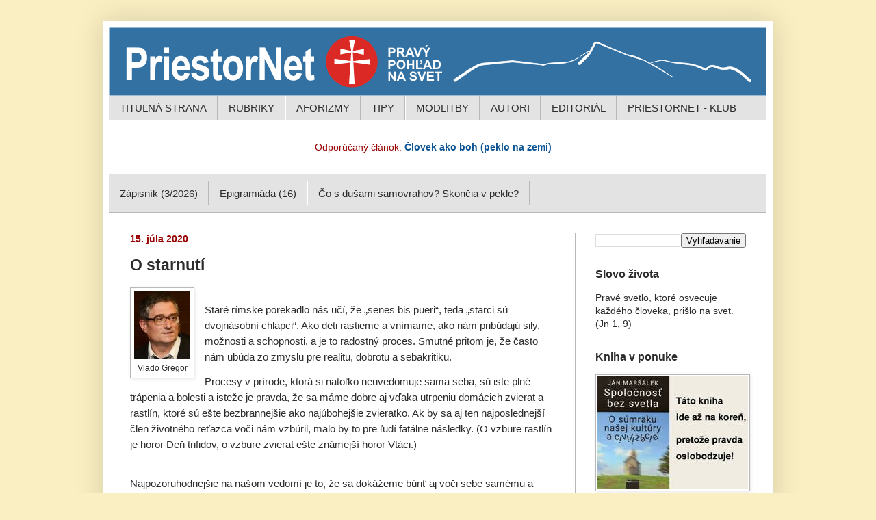

--- FILE ---
content_type: text/html; charset=UTF-8
request_url: http://www.priestornet.com/2020/07/o-starnuti.html
body_size: 19908
content:
<!DOCTYPE html>
<html class='v2' dir='ltr' lang='sk'>
<head>
<link href='https://www.blogger.com/static/v1/widgets/335934321-css_bundle_v2.css' rel='stylesheet' type='text/css'/>
<meta content='width=1100' name='viewport'/>
<meta content='text/html; charset=UTF-8' http-equiv='Content-Type'/>
<meta content='blogger' name='generator'/>
<link href='http://www.priestornet.com/favicon.ico' rel='icon' type='image/x-icon'/>
<link href='http://www.priestornet.com/2020/07/o-starnuti.html' rel='canonical'/>
<link rel="alternate" type="application/atom+xml" title="PriestorNet - Atom" href="http://www.priestornet.com/feeds/posts/default" />
<link rel="alternate" type="application/rss+xml" title="PriestorNet - RSS" href="http://www.priestornet.com/feeds/posts/default?alt=rss" />
<link rel="service.post" type="application/atom+xml" title="PriestorNet - Atom" href="https://www.blogger.com/feeds/2838719740178697615/posts/default" />

<link rel="alternate" type="application/atom+xml" title="PriestorNet - Atom" href="http://www.priestornet.com/feeds/1989100689216834701/comments/default" />
<!--Can't find substitution for tag [blog.ieCssRetrofitLinks]-->
<link href='https://blogger.googleusercontent.com/img/b/R29vZ2xl/AVvXsEiZII8_gIFQwh3jzoxIBjRAdJv5Zfyupc3XE9Lru4T2WIr3eVFSeNcJJzN6GIbwZPsR5_CE2SBgFufcx75F1CsiWP5Vhq7vsgB5cBciKV-uPl4f4NIY5wjvgAXLq7O0uHmr8POCc2KAPm4q/s1600/Vlado+Gregor+99.jpg' rel='image_src'/>
<meta content='http://www.priestornet.com/2020/07/o-starnuti.html' property='og:url'/>
<meta content='O starnutí' property='og:title'/>
<meta content='PriestorNet :: internetový občasník závislý od etiky' property='og:description'/>
<meta content='https://blogger.googleusercontent.com/img/b/R29vZ2xl/AVvXsEiZII8_gIFQwh3jzoxIBjRAdJv5Zfyupc3XE9Lru4T2WIr3eVFSeNcJJzN6GIbwZPsR5_CE2SBgFufcx75F1CsiWP5Vhq7vsgB5cBciKV-uPl4f4NIY5wjvgAXLq7O0uHmr8POCc2KAPm4q/w1200-h630-p-k-no-nu/Vlado+Gregor+99.jpg' property='og:image'/>
<title>PriestorNet: O starnutí</title>
<style id='page-skin-1' type='text/css'><!--
/*
-----------------------------------------------
Blogger Template Style
Name:     Simple
Designer: Blogger
URL:      www.blogger.com
----------------------------------------------- */
/* Content
----------------------------------------------- */
body {
font: normal normal 14px Arial, Tahoma, Helvetica, FreeSans, sans-serif;
color: #2c2c2c;
background: #faefc2 none no-repeat scroll center center;
padding: 0 40px 40px 40px;
}
html body .region-inner {
min-width: 0;
max-width: 100%;
width: auto;
}
h2 {
font-size: 22px;
}
a:link {
text-decoration:none;
color: #0b5394;
}
a:visited {
text-decoration:none;
color: #0b5394;
}
a:hover {
text-decoration:underline;
color: #6fa8dc;
}
.body-fauxcolumn-outer .fauxcolumn-inner {
background: transparent none repeat scroll top left;
_background-image: none;
}
.body-fauxcolumn-outer .cap-top {
position: absolute;
z-index: 1;
height: 400px;
width: 100%;
}
.body-fauxcolumn-outer .cap-top .cap-left {
width: 100%;
background: transparent none repeat-x scroll top left;
_background-image: none;
}
.content-outer {
-moz-box-shadow: 0 0 40px rgba(0, 0, 0, .15);
-webkit-box-shadow: 0 0 5px rgba(0, 0, 0, .15);
-goog-ms-box-shadow: 0 0 10px #333333;
box-shadow: 0 0 40px rgba(0, 0, 0, .15);
margin-bottom: 1px;
}
.content-inner {
padding: 10px 10px;
}
.content-inner {
background-color: #ffffff;
}
/* Header
----------------------------------------------- */
.header-outer {
background: #faefc2 url(//www.blogblog.com/1kt/simple/gradients_light.png) repeat-x scroll 0 -400px;
_background-image: none;
}
.Header h1 {
font: normal bold 48px Arial, Tahoma, Helvetica, FreeSans, sans-serif;
color: #2c2c2c;
text-shadow: 1px 2px 3px rgba(0, 0, 0, .2);
}
.Header h1 a {
color: #2c2c2c;
}
.Header .description {
font-size: 140%;
color: #2c2c2c;
}
.header-inner .Header .titlewrapper {
padding: 22px 30px;
}
.header-inner .Header .descriptionwrapper {
padding: 0 30px;
}
/* Tabs
----------------------------------------------- */
.tabs-inner .section:first-child {
border-top: 0 solid #b8b8b8;
}
.tabs-inner .section:first-child ul {
margin-top: -0;
border-top: 0 solid #b8b8b8;
border-left: 0 solid #b8b8b8;
border-right: 0 solid #b8b8b8;
}
.tabs-inner .widget ul {
background: #e3e3e3 none repeat-x scroll 0 -800px;
_background-image: none;
border-bottom: 1px solid #b8b8b8;
margin-top: 0;
margin-left: -30px;
margin-right: -30px;
}
.tabs-inner .widget li a {
display: inline-block;
padding: .6em 1em;
font: normal normal 15px Arial, Tahoma, Helvetica, FreeSans, sans-serif;
color: #2c2c2c;
border-left: 1px solid #ffffff;
border-right: 1px solid #b8b8b8;
}
.tabs-inner .widget li:first-child a {
border-left: none;
}
.tabs-inner .widget li.selected a, .tabs-inner .widget li a:hover {
color: #2c2c2c;
background-color: #b8b8b8;
text-decoration: none;
}
/* Columns
----------------------------------------------- */
.main-outer {
border-top: 0 solid #b8b8b8;
}
.fauxcolumn-left-outer .fauxcolumn-inner {
border-right: 1px solid #b8b8b8;
}
.fauxcolumn-right-outer .fauxcolumn-inner {
border-left: 1px solid #b8b8b8;
}
/* Headings
----------------------------------------------- */
div.widget > h2,
div.widget h2.title {
margin: 0 0 1em 0;
font: normal bold 16px Arial, Tahoma, Helvetica, FreeSans, sans-serif;
color: #2c2c2c;
}
/* Widgets
----------------------------------------------- */
.widget .zippy {
color: #444444;
text-shadow: 2px 2px 1px rgba(0, 0, 0, .1);
}
.widget .popular-posts ul {
list-style: none;
}
/* Posts
----------------------------------------------- */
h2.date-header {
font: normal bold 14px Arial, Tahoma, Helvetica, FreeSans, sans-serif;
}
.date-header span {
background-color: rgba(0, 0, 0, 0);
color: #990000;
padding: inherit;
letter-spacing: inherit;
margin: inherit;
}
.main-inner {
padding-top: 30px;
padding-bottom: 30px;
}
.main-inner .column-center-inner {
padding: 0 15px;
}
.main-inner .column-center-inner .section {
margin: 0 15px;
}
.post {
margin: 0 0 25px 0;
}
h3.post-title, .comments h4 {
font: normal bold 23px Arial, Tahoma, Helvetica, FreeSans, sans-serif;
margin: .75em 0 0;
}
.post-body {
font-size: 110%;
line-height: 1.4;
position: relative;
}
.post-body img, .post-body .tr-caption-container, .Profile img, .Image img,
.BlogList .item-thumbnail img {
padding: 2px;
background: rgba(0, 0, 0, 0);
border: 1px solid #b8b8b8;
-moz-box-shadow: 1px 1px 5px rgba(0, 0, 0, .1);
-webkit-box-shadow: 1px 1px 5px rgba(0, 0, 0, .1);
box-shadow: 1px 1px 5px rgba(0, 0, 0, .1);
}
.post-body img, .post-body .tr-caption-container {
padding: 5px;
}
.post-body .tr-caption-container {
color: #2c2c2c;
}
.post-body .tr-caption-container img {
padding: 0;
background: transparent;
border: none;
-moz-box-shadow: 0 0 0 rgba(0, 0, 0, .1);
-webkit-box-shadow: 0 0 0 rgba(0, 0, 0, .1);
box-shadow: 0 0 0 rgba(0, 0, 0, .1);
}
.post-header {
margin: 0 0 1.5em;
line-height: 1.6;
font-size: 90%;
}
.post-footer {
margin: 20px -2px 0;
padding: 5px 10px;
color: #2c2c2c;
background-color: #e3e3e3;
border-bottom: 1px solid #e3e3e3;
line-height: 1.6;
font-size: 90%;
}
#comments .comment-author {
padding-top: 1.5em;
border-top: 1px solid #b8b8b8;
background-position: 0 1.5em;
}
#comments .comment-author:first-child {
padding-top: 0;
border-top: none;
}
.avatar-image-container {
margin: .2em 0 0;
}
#comments .avatar-image-container img {
border: 1px solid #b8b8b8;
}
/* Comments
----------------------------------------------- */
.comments .comments-content .icon.blog-author {
background-repeat: no-repeat;
background-image: url([data-uri]);
}
.comments .comments-content .loadmore a {
border-top: 1px solid #444444;
border-bottom: 1px solid #444444;
}
.comments .comment-thread.inline-thread {
background-color: #e3e3e3;
}
.comments .continue {
border-top: 2px solid #444444;
}
/* Accents
---------------------------------------------- */
.section-columns td.columns-cell {
border-left: 1px solid #b8b8b8;
}
.blog-pager {
background: transparent none no-repeat scroll top center;
}
.blog-pager-older-link, .home-link,
.blog-pager-newer-link {
background-color: #ffffff;
padding: 5px;
}
.footer-outer {
border-top: 0 dashed #bbbbbb;
}
/* Mobile
----------------------------------------------- */
body.mobile  {
background-size: auto;
}
.mobile .body-fauxcolumn-outer {
background: transparent none repeat scroll top left;
}
.mobile .body-fauxcolumn-outer .cap-top {
background-size: 100% auto;
}
.mobile .content-outer {
-webkit-box-shadow: 0 0 3px rgba(0, 0, 0, .15);
box-shadow: 0 0 3px rgba(0, 0, 0, .15);
}
.mobile .tabs-inner .widget ul {
margin-left: 0;
margin-right: 0;
}
.mobile .post {
margin: 0;
}
.mobile .main-inner .column-center-inner .section {
margin: 0;
}
.mobile .date-header span {
padding: 0.1em 10px;
margin: 0 -10px;
}
.mobile h3.post-title {
margin: 0;
}
.mobile .blog-pager {
background: transparent none no-repeat scroll top center;
}
.mobile .footer-outer {
border-top: none;
}
.mobile .main-inner, .mobile .footer-inner {
background-color: #ffffff;
}
.mobile-index-contents {
color: #2c2c2c;
}
.mobile-link-button {
background-color: #0b5394;
}
.mobile-link-button a:link, .mobile-link-button a:visited {
color: #ffffff;
}
.mobile .tabs-inner .section:first-child {
border-top: none;
}
.mobile .tabs-inner .PageList .widget-content {
background-color: #b8b8b8;
color: #2c2c2c;
border-top: 1px solid #b8b8b8;
border-bottom: 1px solid #b8b8b8;
}
.mobile .tabs-inner .PageList .widget-content .pagelist-arrow {
border-left: 1px solid #b8b8b8;
}

--></style>
<style id='template-skin-1' type='text/css'><!--
body {
min-width: 980px;
}
.content-outer, .content-fauxcolumn-outer, .region-inner {
min-width: 980px;
max-width: 980px;
_width: 980px;
}
.main-inner .columns {
padding-left: 0px;
padding-right: 280px;
}
.main-inner .fauxcolumn-center-outer {
left: 0px;
right: 280px;
/* IE6 does not respect left and right together */
_width: expression(this.parentNode.offsetWidth -
parseInt("0px") -
parseInt("280px") + 'px');
}
.main-inner .fauxcolumn-left-outer {
width: 0px;
}
.main-inner .fauxcolumn-right-outer {
width: 280px;
}
.main-inner .column-left-outer {
width: 0px;
right: 100%;
margin-left: -0px;
}
.main-inner .column-right-outer {
width: 280px;
margin-right: -280px;
}
#layout {
min-width: 0;
}
#layout .content-outer {
min-width: 0;
width: 800px;
}
#layout .region-inner {
min-width: 0;
width: auto;
}
body#layout div.add_widget {
padding: 8px;
}
body#layout div.add_widget a {
margin-left: 32px;
}
--></style>
<script type='text/javascript'>
        (function(i,s,o,g,r,a,m){i['GoogleAnalyticsObject']=r;i[r]=i[r]||function(){
        (i[r].q=i[r].q||[]).push(arguments)},i[r].l=1*new Date();a=s.createElement(o),
        m=s.getElementsByTagName(o)[0];a.async=1;a.src=g;m.parentNode.insertBefore(a,m)
        })(window,document,'script','https://www.google-analytics.com/analytics.js','ga');
        ga('create', 'UA-17207816-1', 'auto', 'blogger');
        ga('blogger.send', 'pageview');
      </script>
<link href='https://www.blogger.com/dyn-css/authorization.css?targetBlogID=2838719740178697615&amp;zx=a328b209-3815-408f-a9ba-b5837a952115' media='none' onload='if(media!=&#39;all&#39;)media=&#39;all&#39;' rel='stylesheet'/><noscript><link href='https://www.blogger.com/dyn-css/authorization.css?targetBlogID=2838719740178697615&amp;zx=a328b209-3815-408f-a9ba-b5837a952115' rel='stylesheet'/></noscript>
<meta name='google-adsense-platform-account' content='ca-host-pub-1556223355139109'/>
<meta name='google-adsense-platform-domain' content='blogspot.com'/>

</head>
<body class='loading variant-literate'>
<div class='navbar no-items section' id='navbar' name='Navbar'>
</div>
<div class='body-fauxcolumns'>
<div class='fauxcolumn-outer body-fauxcolumn-outer'>
<div class='cap-top'>
<div class='cap-left'></div>
<div class='cap-right'></div>
</div>
<div class='fauxborder-left'>
<div class='fauxborder-right'></div>
<div class='fauxcolumn-inner'>
</div>
</div>
<div class='cap-bottom'>
<div class='cap-left'></div>
<div class='cap-right'></div>
</div>
</div>
</div>
<div class='content'>
<div class='content-fauxcolumns'>
<div class='fauxcolumn-outer content-fauxcolumn-outer'>
<div class='cap-top'>
<div class='cap-left'></div>
<div class='cap-right'></div>
</div>
<div class='fauxborder-left'>
<div class='fauxborder-right'></div>
<div class='fauxcolumn-inner'>
</div>
</div>
<div class='cap-bottom'>
<div class='cap-left'></div>
<div class='cap-right'></div>
</div>
</div>
</div>
<div class='content-outer'>
<div class='content-cap-top cap-top'>
<div class='cap-left'></div>
<div class='cap-right'></div>
</div>
<div class='fauxborder-left content-fauxborder-left'>
<div class='fauxborder-right content-fauxborder-right'></div>
<div class='content-inner'>
<header>
<div class='header-outer'>
<div class='header-cap-top cap-top'>
<div class='cap-left'></div>
<div class='cap-right'></div>
</div>
<div class='fauxborder-left header-fauxborder-left'>
<div class='fauxborder-right header-fauxborder-right'></div>
<div class='region-inner header-inner'>
<div class='header section' id='header' name='Hlavička'><div class='widget Header' data-version='1' id='Header1'>
<div id='header-inner'>
<a href='http://www.priestornet.com/' style='display: block'>
<img alt='PriestorNet' height='100px; ' id='Header1_headerimg' src='https://blogger.googleusercontent.com/img/b/R29vZ2xl/AVvXsEjwzQw6VG4RTJ9xgOUTMgZtOElu9Oinx39zJoaaBRrMr8yMfhEDG3VOdkO1FoFRgFr4bfg7XAqDe8T3OJt8HmQXROlQLC5YV6iMx6kcdn9eisKn7n_UnOvFxFvY1CBXd-niMi5mJarMeYsZ/s1600-r/priestornet-100.PNG' style='display: block' width='960px; '/>
</a>
</div>
</div></div>
</div>
</div>
<div class='header-cap-bottom cap-bottom'>
<div class='cap-left'></div>
<div class='cap-right'></div>
</div>
</div>
</header>
<div class='tabs-outer'>
<div class='tabs-cap-top cap-top'>
<div class='cap-left'></div>
<div class='cap-right'></div>
</div>
<div class='fauxborder-left tabs-fauxborder-left'>
<div class='fauxborder-right tabs-fauxborder-right'></div>
<div class='region-inner tabs-inner'>
<div class='tabs section' id='crosscol' name='Deliaci stĺpec'><div class='widget PageList' data-version='1' id='PageList1'>
<h2>Stránky</h2>
<div class='widget-content'>
<ul>
<li>
<a href='http://www.priestornet.com/'>TITULNÁ STRANA</a>
</li>
<li>
<a href='http://www.priestornet.com/p/rubriky.html'>RUBRIKY</a>
</li>
<li>
<a href='http://www.priestornet.com/p/aforizmy.html'>AFORIZMY</a>
</li>
<li>
<a href='http://www.priestornet.com/p/tipy.html'>TIPY</a>
</li>
<li>
<a href='http://www.priestornet.com/p/modlitby.html'>MODLITBY</a>
</li>
<li>
<a href='http://www.priestornet.com/p/autori.html'>AUTORI</a>
</li>
<li>
<a href='http://www.priestornet.com/p/editorial.html'>EDITORIÁL</a>
</li>
<li>
<a href='http://www.priestornet.com/p/klub.html'>PRIESTORNET - KLUB</a>
</li>
</ul>
<div class='clear'></div>
</div>
</div></div>
<div class='tabs section' id='crosscol-overflow' name='Cross-Column 2'><div class='widget Text' data-version='1' id='Text1'>
<div class='widget-content'>
<span style="font-weight: normal;"><span =""  style="color:#990000;">- - - - - - - - - - - - - - - - - - - - - - - - - - - - - -  Odporúčaný článok: </span> </span><span><a href="http://www.priestornet.com/2020/09/clovek-ako-boh-peklo-na-zemi.html"><b>Človek ako boh (peklo na zemi)</b></a></span> <span style="font-weight: normal;color:#990000;">- - - - - - - - - - - - - - - - - - - - - - - - - - - - - - - </span>
</div>
<div class='clear'></div>
</div><div class='widget PopularPosts' data-version='1' id='PopularPosts2'>
<h2>Odporúčané články</h2>
<div class='widget-content popular-posts'>
<ul>
<li>
<a href='http://www.priestornet.com/2026/01/zapisnik-32026.html'>Zápisník (3/2026)</a>
</li>
<li>
<a href='http://www.priestornet.com/2026/01/epigramiada-16.html'>Epigramiáda (16)</a>
</li>
<li>
<a href='http://www.priestornet.com/2014/04/co-s-dusami-samovrahov-skoncia-v-pekle.html'>Čo s dušami samovrahov? Skončia v pekle?</a>
</li>
</ul>
<div class='clear'></div>
</div>
</div></div>
</div>
</div>
<div class='tabs-cap-bottom cap-bottom'>
<div class='cap-left'></div>
<div class='cap-right'></div>
</div>
</div>
<div class='main-outer'>
<div class='main-cap-top cap-top'>
<div class='cap-left'></div>
<div class='cap-right'></div>
</div>
<div class='fauxborder-left main-fauxborder-left'>
<div class='fauxborder-right main-fauxborder-right'></div>
<div class='region-inner main-inner'>
<div class='columns fauxcolumns'>
<div class='fauxcolumn-outer fauxcolumn-center-outer'>
<div class='cap-top'>
<div class='cap-left'></div>
<div class='cap-right'></div>
</div>
<div class='fauxborder-left'>
<div class='fauxborder-right'></div>
<div class='fauxcolumn-inner'>
</div>
</div>
<div class='cap-bottom'>
<div class='cap-left'></div>
<div class='cap-right'></div>
</div>
</div>
<div class='fauxcolumn-outer fauxcolumn-left-outer'>
<div class='cap-top'>
<div class='cap-left'></div>
<div class='cap-right'></div>
</div>
<div class='fauxborder-left'>
<div class='fauxborder-right'></div>
<div class='fauxcolumn-inner'>
</div>
</div>
<div class='cap-bottom'>
<div class='cap-left'></div>
<div class='cap-right'></div>
</div>
</div>
<div class='fauxcolumn-outer fauxcolumn-right-outer'>
<div class='cap-top'>
<div class='cap-left'></div>
<div class='cap-right'></div>
</div>
<div class='fauxborder-left'>
<div class='fauxborder-right'></div>
<div class='fauxcolumn-inner'>
</div>
</div>
<div class='cap-bottom'>
<div class='cap-left'></div>
<div class='cap-right'></div>
</div>
</div>
<!-- corrects IE6 width calculation -->
<div class='columns-inner'>
<div class='column-center-outer'>
<div class='column-center-inner'>
<div class='main section' id='main' name='Hlavné'><div class='widget Blog' data-version='1' id='Blog1'>
<div class='blog-posts hfeed'>

          <div class="date-outer">
        
<h2 class='date-header'><span>15. júla 2020</span></h2>

          <div class="date-posts">
        
<div class='post-outer'>
<div class='post hentry uncustomized-post-template' itemprop='blogPost' itemscope='itemscope' itemtype='http://schema.org/BlogPosting'>
<meta content='https://blogger.googleusercontent.com/img/b/R29vZ2xl/AVvXsEiZII8_gIFQwh3jzoxIBjRAdJv5Zfyupc3XE9Lru4T2WIr3eVFSeNcJJzN6GIbwZPsR5_CE2SBgFufcx75F1CsiWP5Vhq7vsgB5cBciKV-uPl4f4NIY5wjvgAXLq7O0uHmr8POCc2KAPm4q/s1600/Vlado+Gregor+99.jpg' itemprop='image_url'/>
<meta content='2838719740178697615' itemprop='blogId'/>
<meta content='1989100689216834701' itemprop='postId'/>
<a name='1989100689216834701'></a>
<h3 class='post-title entry-title' itemprop='name'>
O starnutí
</h3>
<div class='post-header'>
<div class='post-header-line-1'></div>
</div>
<div class='post-body entry-content' id='post-body-1989100689216834701' itemprop='description articleBody'>
<table cellpadding="0" cellspacing="0" class="tr-caption-container" style="float: left; margin-right: 1em; text-align: left;"><tbody>
<tr><td style="text-align: center;"><a href="https://blogger.googleusercontent.com/img/b/R29vZ2xl/AVvXsEiZII8_gIFQwh3jzoxIBjRAdJv5Zfyupc3XE9Lru4T2WIr3eVFSeNcJJzN6GIbwZPsR5_CE2SBgFufcx75F1CsiWP5Vhq7vsgB5cBciKV-uPl4f4NIY5wjvgAXLq7O0uHmr8POCc2KAPm4q/s1600/Vlado+Gregor+99.jpg" imageanchor="1" style="clear: left; margin-bottom: 1em; margin-left: auto; margin-right: auto;"><img border="0" data-original-height="99" data-original-width="82" src="https://blogger.googleusercontent.com/img/b/R29vZ2xl/AVvXsEiZII8_gIFQwh3jzoxIBjRAdJv5Zfyupc3XE9Lru4T2WIr3eVFSeNcJJzN6GIbwZPsR5_CE2SBgFufcx75F1CsiWP5Vhq7vsgB5cBciKV-uPl4f4NIY5wjvgAXLq7O0uHmr8POCc2KAPm4q/s1600/Vlado+Gregor+99.jpg" /></a></td></tr>
<tr><td class="tr-caption" style="text-align: center;">Vlado Gregor</td></tr>
</tbody></table>
<br />
<div class="MsoNormal" style="line-height: 150%; margin-bottom: 10.0pt;">
<span style="font-family: &quot;Arial&quot;,&quot;sans-serif&quot;; font-size: 11.0pt; line-height: 150%; mso-bidi-font-style: italic; mso-bidi-font-weight: bold; mso-fareast-font-family: Calibri; mso-fareast-language: EN-US;">Staré rímske porekadlo nás učí, že &#8222;senes bis
pueri&#8220;, teda &#8222;starci sú dvojnásobní chlapci&#8220;. Ako deti rastieme a vnímame, ako
nám pribúdajú sily, možnosti a&nbsp;schopnosti, a je to radostný proces. Smutné
pritom je, že často nám ubúda zo zmyslu pre realitu, dobrotu a sebakritiku.<o:p></o:p></span></div>
<div class="MsoNormal" style="line-height: 150%; margin-bottom: 10.0pt;">
<span style="font-family: &quot;Arial&quot;,&quot;sans-serif&quot;; font-size: 11.0pt; line-height: 150%; mso-bidi-font-style: italic; mso-bidi-font-weight: bold; mso-fareast-font-family: Calibri; mso-fareast-language: EN-US;">Procesy v prírode, ktorá si natoľko
neuvedomuje sama seba, sú iste plné trápenia a bolesti a isteže je pravda, že
sa máme dobre aj vďaka utrpeniu domácich zvierat a rastlín, ktoré sú ešte
bezbrannejšie ako najúbohejšie zvieratko. Ak by sa aj ten najposlednejší člen
životného reťazca voči nám vzbúril, malo by to pre ľudí fatálne následky. (O
vzbure rastlín je horor Deň trifidov, o vzbure zvierat ešte známejší horor
Vtáci.)</span></div>
<a name="more"></a><o:p></o:p><br />


<div class="MsoNormal" style="line-height: 150%; margin-bottom: 10.0pt;">
<span style="font-family: &quot;Arial&quot;,&quot;sans-serif&quot;; font-size: 11.0pt; line-height: 150%; mso-bidi-font-style: italic; mso-bidi-font-weight: bold; mso-fareast-font-family: Calibri; mso-fareast-language: EN-US;">Najpozoruhodnejšie na našom vedomí je to, že
sa dokážeme búriť aj voči sebe samému a sebe samým dokážeme robiť zle &#8211; často
aj tým, že krivdíme druhým, povyšujeme sa nad nich a za každú cenu ich chceme
prekonať, ponížiť, alebo aspoň ohromiť naším väčším a&nbsp;dokonalejším
výkonom. Preto asi najviac by sme mali byť vďační v prípade, keď do konca
života plasticky a konkrétne pochopíme, že naším cieľom nie je úspech, ale
veselosť, čisté svedomie a radosť zo života. <o:p></o:p></span></div>
<div class="MsoNormal" style="line-height: 150%; margin-bottom: 10.0pt;">
<span style="font-family: &quot;Arial&quot;,&quot;sans-serif&quot;; font-size: 11.0pt; line-height: 150%; mso-bidi-font-style: italic; mso-bidi-font-weight: bold; mso-fareast-font-family: Calibri; mso-fareast-language: EN-US;">To všetko je naozaj možné aj pri veľkej
bolesti a&nbsp;utrpení, a to je podstata toho, čomu nás učí Kristus. Je smutné,
že aj mnohí tí, ktorí sa považujú za jeho nasledovníkov, ako aj spoločenstvá,
ktoré vytvárajú, to nechápu a ich cieľom je veľmi často celkom určitá
dominancia a snaha o výnimočnosť na úkor druhých.<o:p></o:p></span></div>
<div class="MsoNormal" style="line-height: 150%; margin-bottom: 10.0pt;">
<span style="font-family: &quot;Arial&quot;,&quot;sans-serif&quot;; font-size: 11.0pt; line-height: 150%; mso-bidi-font-style: italic; mso-bidi-font-weight: bold; mso-fareast-font-family: Calibri; mso-fareast-language: EN-US;">Nech je pochválený Boh, ktorý nám cez Krista a
Svätého Ducha, ktorý medzi nami konkrétne účinkuje, dáva pochopiť náš vlastný,
celkom osobný a hlavne dobrý zmysel života!<o:p></o:p></span></div>
<div class="MsoNormal" style="line-height: 150%; margin-bottom: 10.0pt;">
<span style="font-family: &quot;Arial&quot;,&quot;sans-serif&quot;; font-size: 11.0pt; line-height: 150%; mso-bidi-font-style: italic; mso-bidi-font-weight: bold; mso-fareast-font-family: Calibri; mso-fareast-language: EN-US;">DEO GRATIAS!&nbsp;<span style="mso-spacerun: yes;">&nbsp; </span>BOHU VĎAKA!<o:p></o:p></span></div>
<div class="MsoNormal" style="line-height: 150%; margin-bottom: 10.0pt;">
<br /></div>
<div class="MsoNormal" style="line-height: 150%; margin-bottom: 10.0pt;">
<b><i><span style="font-family: &quot;Arial&quot;,&quot;sans-serif&quot;; font-size: 11.0pt; line-height: 150%; mso-fareast-font-family: Calibri; mso-fareast-language: EN-US;">Vlado Gregor<o:p></o:p></span></i></b></div>
<div class="MsoNormal" style="line-height: 150%; margin-bottom: 10.0pt;">
<span style="font-family: &quot;Arial&quot;,&quot;sans-serif&quot;; font-size: 11.0pt; line-height: 150%; mso-bidi-font-style: italic; mso-bidi-font-weight: bold; mso-fareast-font-family: Calibri; mso-fareast-language: EN-US;"><span style="background-color: #f9cb9c;">::</span><o:p></o:p></span></div>
<div class="MsoNormal" style="line-height: 150%; margin-bottom: 10.0pt;">
<span style="font-family: &quot;Arial&quot;,&quot;sans-serif&quot;; font-size: 11.0pt; line-height: 150%; mso-bidi-font-style: italic; mso-bidi-font-weight: bold; mso-fareast-font-family: Calibri; mso-fareast-language: EN-US;"><a href="http://www.priestornet.com/2017/01/jezisov-odkaz-pretrva.html"><b>Ježišov odkaz pretrvá</b></a><b><o:p></o:p></b></span></div>
<div class="MsoNormal" style="line-height: 150%; margin-bottom: 10.0pt;">
<span style="font-family: &quot;Arial&quot;,&quot;sans-serif&quot;; font-size: 11.0pt; line-height: 150%; mso-bidi-font-style: italic; mso-bidi-font-weight: bold; mso-fareast-font-family: Calibri; mso-fareast-language: EN-US;"><span style="background-color: #f9cb9c;">::</span><o:p></o:p></span></div>
<div class="MsoNormal" style="line-height: 150%; margin-bottom: 10.0pt;">
<span style="font-family: &quot;Arial&quot;,&quot;sans-serif&quot;; font-size: 11.0pt; line-height: 150%; mso-bidi-font-style: italic; mso-bidi-font-weight: bold; mso-fareast-font-family: Calibri; mso-fareast-language: EN-US;">Prosíme, podporte naše úsilie &#8211; komentujte,
vyjadrite svoj názor na publikovaný článok... a&nbsp;odoberajte náš vestník (<b><a href="https://docs.google.com/forms/d/1RZb3cKf9ESBFm8ytKrqp2rWXdPFyg_ML2UK5N1Y9zqM/viewform" target="_blank">podrobnejšie informácie</a></b>).</span></div>
<div style='clear: both;'></div>
</div>
<div class='post-footer'>
<div class='post-footer-line post-footer-line-1'>
<span class='post-author vcard'>
</span>
<span class='post-timestamp'>
</span>
<span class='post-comment-link'>
</span>
<span class='post-icons'>
</span>
<div class='post-share-buttons goog-inline-block'>
<a class='goog-inline-block share-button sb-email' href='https://www.blogger.com/share-post.g?blogID=2838719740178697615&postID=1989100689216834701&target=email' target='_blank' title='Odoslať e-mailom'><span class='share-button-link-text'>Odoslať e-mailom</span></a><a class='goog-inline-block share-button sb-blog' href='https://www.blogger.com/share-post.g?blogID=2838719740178697615&postID=1989100689216834701&target=blog' onclick='window.open(this.href, "_blank", "height=270,width=475"); return false;' target='_blank' title='Blogovať!'><span class='share-button-link-text'>Blogovať!</span></a><a class='goog-inline-block share-button sb-twitter' href='https://www.blogger.com/share-post.g?blogID=2838719740178697615&postID=1989100689216834701&target=twitter' target='_blank' title='Zdieľať v sociálnej sieti X'><span class='share-button-link-text'>Zdieľať v&#160;sociálnej sieti X</span></a><a class='goog-inline-block share-button sb-facebook' href='https://www.blogger.com/share-post.g?blogID=2838719740178697615&postID=1989100689216834701&target=facebook' onclick='window.open(this.href, "_blank", "height=430,width=640"); return false;' target='_blank' title='Zdieľať v službe Facebook'><span class='share-button-link-text'>Zdieľať v službe Facebook</span></a><a class='goog-inline-block share-button sb-pinterest' href='https://www.blogger.com/share-post.g?blogID=2838719740178697615&postID=1989100689216834701&target=pinterest' target='_blank' title='Zdieľať v službe Pinterest'><span class='share-button-link-text'>Zdieľať v službe Pinterest</span></a>
</div>
</div>
<div class='post-footer-line post-footer-line-2'>
<span class='post-labels'>
Rubrika:
<a href='http://www.priestornet.com/search/label/%C4%BDudia%20a%20spolo%C4%8Dnos%C5%A5' rel='tag'>Ľudia a spoločnosť</a>
</span>
</div>
<div class='post-footer-line post-footer-line-3'>
<span class='post-location'>
</span>
</div>
</div>
</div>
<div class='comments' id='comments'>
<a name='comments'></a>
<h4>1 komentár:</h4>
<div class='comments-content'>
<script async='async' src='' type='text/javascript'></script>
<script type='text/javascript'>
    (function() {
      var items = null;
      var msgs = null;
      var config = {};

// <![CDATA[
      var cursor = null;
      if (items && items.length > 0) {
        cursor = parseInt(items[items.length - 1].timestamp) + 1;
      }

      var bodyFromEntry = function(entry) {
        var text = (entry &&
                    ((entry.content && entry.content.$t) ||
                     (entry.summary && entry.summary.$t))) ||
            '';
        if (entry && entry.gd$extendedProperty) {
          for (var k in entry.gd$extendedProperty) {
            if (entry.gd$extendedProperty[k].name == 'blogger.contentRemoved') {
              return '<span class="deleted-comment">' + text + '</span>';
            }
          }
        }
        return text;
      }

      var parse = function(data) {
        cursor = null;
        var comments = [];
        if (data && data.feed && data.feed.entry) {
          for (var i = 0, entry; entry = data.feed.entry[i]; i++) {
            var comment = {};
            // comment ID, parsed out of the original id format
            var id = /blog-(\d+).post-(\d+)/.exec(entry.id.$t);
            comment.id = id ? id[2] : null;
            comment.body = bodyFromEntry(entry);
            comment.timestamp = Date.parse(entry.published.$t) + '';
            if (entry.author && entry.author.constructor === Array) {
              var auth = entry.author[0];
              if (auth) {
                comment.author = {
                  name: (auth.name ? auth.name.$t : undefined),
                  profileUrl: (auth.uri ? auth.uri.$t : undefined),
                  avatarUrl: (auth.gd$image ? auth.gd$image.src : undefined)
                };
              }
            }
            if (entry.link) {
              if (entry.link[2]) {
                comment.link = comment.permalink = entry.link[2].href;
              }
              if (entry.link[3]) {
                var pid = /.*comments\/default\/(\d+)\?.*/.exec(entry.link[3].href);
                if (pid && pid[1]) {
                  comment.parentId = pid[1];
                }
              }
            }
            comment.deleteclass = 'item-control blog-admin';
            if (entry.gd$extendedProperty) {
              for (var k in entry.gd$extendedProperty) {
                if (entry.gd$extendedProperty[k].name == 'blogger.itemClass') {
                  comment.deleteclass += ' ' + entry.gd$extendedProperty[k].value;
                } else if (entry.gd$extendedProperty[k].name == 'blogger.displayTime') {
                  comment.displayTime = entry.gd$extendedProperty[k].value;
                }
              }
            }
            comments.push(comment);
          }
        }
        return comments;
      };

      var paginator = function(callback) {
        if (hasMore()) {
          var url = config.feed + '?alt=json&v=2&orderby=published&reverse=false&max-results=50';
          if (cursor) {
            url += '&published-min=' + new Date(cursor).toISOString();
          }
          window.bloggercomments = function(data) {
            var parsed = parse(data);
            cursor = parsed.length < 50 ? null
                : parseInt(parsed[parsed.length - 1].timestamp) + 1
            callback(parsed);
            window.bloggercomments = null;
          }
          url += '&callback=bloggercomments';
          var script = document.createElement('script');
          script.type = 'text/javascript';
          script.src = url;
          document.getElementsByTagName('head')[0].appendChild(script);
        }
      };
      var hasMore = function() {
        return !!cursor;
      };
      var getMeta = function(key, comment) {
        if ('iswriter' == key) {
          var matches = !!comment.author
              && comment.author.name == config.authorName
              && comment.author.profileUrl == config.authorUrl;
          return matches ? 'true' : '';
        } else if ('deletelink' == key) {
          return config.baseUri + '/comment/delete/'
               + config.blogId + '/' + comment.id;
        } else if ('deleteclass' == key) {
          return comment.deleteclass;
        }
        return '';
      };

      var replybox = null;
      var replyUrlParts = null;
      var replyParent = undefined;

      var onReply = function(commentId, domId) {
        if (replybox == null) {
          // lazily cache replybox, and adjust to suit this style:
          replybox = document.getElementById('comment-editor');
          if (replybox != null) {
            replybox.height = '250px';
            replybox.style.display = 'block';
            replyUrlParts = replybox.src.split('#');
          }
        }
        if (replybox && (commentId !== replyParent)) {
          replybox.src = '';
          document.getElementById(domId).insertBefore(replybox, null);
          replybox.src = replyUrlParts[0]
              + (commentId ? '&parentID=' + commentId : '')
              + '#' + replyUrlParts[1];
          replyParent = commentId;
        }
      };

      var hash = (window.location.hash || '#').substring(1);
      var startThread, targetComment;
      if (/^comment-form_/.test(hash)) {
        startThread = hash.substring('comment-form_'.length);
      } else if (/^c[0-9]+$/.test(hash)) {
        targetComment = hash.substring(1);
      }

      // Configure commenting API:
      var configJso = {
        'maxDepth': config.maxThreadDepth
      };
      var provider = {
        'id': config.postId,
        'data': items,
        'loadNext': paginator,
        'hasMore': hasMore,
        'getMeta': getMeta,
        'onReply': onReply,
        'rendered': true,
        'initComment': targetComment,
        'initReplyThread': startThread,
        'config': configJso,
        'messages': msgs
      };

      var render = function() {
        if (window.goog && window.goog.comments) {
          var holder = document.getElementById('comment-holder');
          window.goog.comments.render(holder, provider);
        }
      };

      // render now, or queue to render when library loads:
      if (window.goog && window.goog.comments) {
        render();
      } else {
        window.goog = window.goog || {};
        window.goog.comments = window.goog.comments || {};
        window.goog.comments.loadQueue = window.goog.comments.loadQueue || [];
        window.goog.comments.loadQueue.push(render);
      }
    })();
// ]]>
  </script>
<div id='comment-holder'>
<div class="comment-thread toplevel-thread"><ol id="top-ra"><li class="comment" id="c268825614683165271"><div class="avatar-image-container"><img src="" alt=""/></div><div class="comment-block"><div class="comment-header"><cite class="user"><a href="http://www.priestornet.com" rel="nofollow">Ján Maršálek</a></cite><span class="icon user "></span><span class="datetime secondary-text"><a rel="nofollow" href="http://www.priestornet.com/2020/07/o-starnuti.html?showComment=1594794197826#c268825614683165271">15.7.20</a></span></div><p class="comment-content">Starnutie je vlastne dar, milosť &#8211; darovaný čas, možnosť zrenia, nápravy, zmúdrenia, odpustenia... <br><br>Finis coronat opus. Alebo inak: koniec dobrý, všetko dobré.<br></p><span class="comment-actions secondary-text"><a class="comment-reply" target="_self" data-comment-id="268825614683165271">Odpovedať</a><span class="item-control blog-admin blog-admin pid-244266853"><a target="_self" href="https://www.blogger.com/comment/delete/2838719740178697615/268825614683165271">Odstrániť</a></span></span></div><div class="comment-replies"><div id="c268825614683165271-rt" class="comment-thread inline-thread hidden"><span class="thread-toggle thread-expanded"><span class="thread-arrow"></span><span class="thread-count"><a target="_self">Odpovede</a></span></span><ol id="c268825614683165271-ra" class="thread-chrome thread-expanded"><div></div><div id="c268825614683165271-continue" class="continue"><a class="comment-reply" target="_self" data-comment-id="268825614683165271">Odpovedať</a></div></ol></div></div><div class="comment-replybox-single" id="c268825614683165271-ce"></div></li></ol><div id="top-continue" class="continue"><a class="comment-reply" target="_self">Pridať komentár</a></div><div class="comment-replybox-thread" id="top-ce"></div><div class="loadmore hidden" data-post-id="1989100689216834701"><a target="_self">Načítať viac...</a></div></div>
</div>
</div>
<p class='comment-footer'>
<div class='comment-form'>
<a name='comment-form'></a>
<p>Pravidlá diskusie v PriestorNete<br /><br />1. Komentovať jednotlivé príspevky môže každý záujemca, a to pod svojím menom, značkou alebo anonymne.<br />2. Komentáre nesmú obsahovať vulgarizmy ani urážlivé a nemravné vyjadrenia, nesmie sa v nich propagovať násilie; zakázané sú aj ostatné neetické prejavy, napríklad nepodložené obvinenia. Komentár by mal byť zameraný na predmet príspevku a nie na osobu autora či redaktora.<br />3. Komentáre nesúladné s predchádzajúcim ustanovením, rovnako tak bezobsažné komentáre, nebudú publikované. <br />4. Diskusia je moderovaná &#8211; znamená to, že zverejnenie komentára nie je okamžité, ale závisí aj od časových možností redaktora. Redaktor má právo odmietnuť, čiže nepublikovať komentár aj bez udania dôvodu.<br />5. Odoslaním komentára jeho autor vyjadruje súhlas s týmito pravidlami.<br /></p>
<a href='https://www.blogger.com/comment/frame/2838719740178697615?po=1989100689216834701&hl=sk&saa=85391&origin=http://www.priestornet.com' id='comment-editor-src'></a>
<iframe allowtransparency='true' class='blogger-iframe-colorize blogger-comment-from-post' frameborder='0' height='410px' id='comment-editor' name='comment-editor' src='' width='100%'></iframe>
<script src='https://www.blogger.com/static/v1/jsbin/2830521187-comment_from_post_iframe.js' type='text/javascript'></script>
<script type='text/javascript'>
      BLOG_CMT_createIframe('https://www.blogger.com/rpc_relay.html');
    </script>
</div>
</p>
<div id='backlinks-container'>
<div id='Blog1_backlinks-container'>
</div>
</div>
</div>
</div>

        </div></div>
      
</div>
<div class='blog-pager' id='blog-pager'>
<span id='blog-pager-newer-link'>
<a class='blog-pager-newer-link' href='http://www.priestornet.com/2020/07/rozdat-slovo-do-poslednej-omrvinky.html' id='Blog1_blog-pager-newer-link' title='Novší príspevok'>Novší príspevok</a>
</span>
<span id='blog-pager-older-link'>
<a class='blog-pager-older-link' href='http://www.priestornet.com/2020/07/ministerstvo-humoru.html' id='Blog1_blog-pager-older-link' title='Staršie príspevky'>Staršie príspevky</a>
</span>
<a class='home-link' href='http://www.priestornet.com/'>Domov</a>
</div>
<div class='clear'></div>
<div class='post-feeds'>
<div class='feed-links'>
Prihlásiť na odber:
<a class='feed-link' href='http://www.priestornet.com/feeds/1989100689216834701/comments/default' target='_blank' type='application/atom+xml'>Zverejniť komentáre (Atom)</a>
</div>
</div>
</div></div>
</div>
</div>
<div class='column-left-outer'>
<div class='column-left-inner'>
<aside>
</aside>
</div>
</div>
<div class='column-right-outer'>
<div class='column-right-inner'>
<aside>
<div class='sidebar section' id='sidebar-right-1'><div class='widget BlogSearch' data-version='1' id='BlogSearch1'>
<div class='widget-content'>
<div id='BlogSearch1_form'>
<form action='http://www.priestornet.com/search' class='gsc-search-box' target='_top'>
<table cellpadding='0' cellspacing='0' class='gsc-search-box'>
<tbody>
<tr>
<td class='gsc-input'>
<input autocomplete='off' class='gsc-input' name='q' size='10' title='search' type='text' value=''/>
</td>
<td class='gsc-search-button'>
<input class='gsc-search-button' title='search' type='submit' value='Vyhľadávanie'/>
</td>
</tr>
</tbody>
</table>
</form>
</div>
</div>
<div class='clear'></div>
</div><div class='widget Text' data-version='1' id='Text6'>
<h2 class='title'>Slovo života</h2>
<div class='widget-content'>
Pravé svetlo, ktoré osvecuje každého človeka, prišlo na svet. (Jn 1, 9)
</div>
<div class='clear'></div>
</div><div class='widget Image' data-version='1' id='Image4'>
<h2>Kniha v ponuke</h2>
<div class='widget-content'>
<a href='http://www.priestornet.com/2020/11/spolocnost-bez-svetla.html'>
<img alt='Kniha v ponuke' height='165' id='Image4_img' src='https://blogger.googleusercontent.com/img/b/R29vZ2xl/AVvXsEiL3UmBtuBHeBhi0W8gnRYiBUQxttjg56ng2GHc2UHtgLG7WJ44NVWYYqN7qulQ31UA4YvpfKs4wpq6xTfqpHUXPSR51hnf5N0P4GSKMQLicpWr11dQdCZMXbQK147LW9A9Vds78et-WQ2E/s220/SBS.jpg' width='220'/>
</a>
<br/>
</div>
<div class='clear'></div>
</div><div class='widget PopularPosts' data-version='1' id='PopularPosts1'>
<h2>Najčítanejšie (tridsať dní)</h2>
<div class='widget-content popular-posts'>
<ul>
<li>
<div class='item-thumbnail-only'>
<div class='item-thumbnail'>
<a href='http://www.priestornet.com/2014/12/ekumenizmus.html' target='_blank'>
<img alt='' border='0' src='https://blogger.googleusercontent.com/img/b/R29vZ2xl/AVvXsEiejdQ8iIN1GUpOMRPpUye2f_iiMAd6MS6RDeMKPKqdD2HmfXIcsnLpLG4gdl53ZI1OxQ7U4jb2k02CXSC7bfofr2bNffj24FMPWEan2SXQKYP0CSMZPqwkZHSrmcKJFuxY3jEwgF2PDUWA/w72-h72-p-k-no-nu/Peter+Horv%C3%A1th.jpg'/>
</a>
</div>
<div class='item-title'><a href='http://www.priestornet.com/2014/12/ekumenizmus.html'>Ekumenizmus</a></div>
</div>
<div style='clear: both;'></div>
</li>
<li>
<div class='item-thumbnail-only'>
<div class='item-thumbnail'>
<a href='http://www.priestornet.com/2016/07/gitarova-hudba-v-liturgii.html' target='_blank'>
<img alt='' border='0' src='https://blogger.googleusercontent.com/img/b/R29vZ2xl/AVvXsEiYglJGv2cZSlKmE5nxKBtNcLLY7g12BQSZAsi5zUdczLBGJ9rTdsBrFsuEYYbqX07vXniwkalOadOo2dNFMJAQIRKcrmoZ1Yn-LT2OWaLJ4717wnGX_hEy01kI7NtGpvaVgJIVw7EZDnJD/w72-h72-p-k-no-nu/Du%25C4%258D%25C3%25A1k+99.JPG'/>
</a>
</div>
<div class='item-title'><a href='http://www.priestornet.com/2016/07/gitarova-hudba-v-liturgii.html'>Gitarová hudba v liturgii</a></div>
</div>
<div style='clear: both;'></div>
</li>
<li>
<div class='item-thumbnail-only'>
<div class='item-thumbnail'>
<a href='http://www.priestornet.com/2018/10/proti-katolickej-cirkvi-sa-vedie-stvava.html' target='_blank'>
<img alt='' border='0' src='https://blogger.googleusercontent.com/img/b/R29vZ2xl/AVvXsEhOClSfrEM9xDsUEzvhPOmRuM_qn9LPk2dPJWsU6ZsxavFYRc6Ect7T8QDe-QV1Jj6aStLYQOAOKTMCdfrhNcXHds0mHa3CnUiKasSH3FA_CU_e3xYcMUm8ul1lvg5ndPZkLYEoHTLt3xiQ/w72-h72-p-k-no-nu/Du%25C4%258D%25C3%25A1k+99.JPG'/>
</a>
</div>
<div class='item-title'><a href='http://www.priestornet.com/2018/10/proti-katolickej-cirkvi-sa-vedie-stvava.html'>Proti Katolíckej cirkvi sa vedie štvavá kampaň</a></div>
</div>
<div style='clear: both;'></div>
</li>
<li>
<div class='item-thumbnail-only'>
<div class='item-thumbnail'>
<a href='http://www.priestornet.com/2014/04/co-s-dusami-samovrahov-skoncia-v-pekle.html' target='_blank'>
<img alt='' border='0' src='https://blogger.googleusercontent.com/img/b/R29vZ2xl/AVvXsEjH-X9GtZdV2H4wWVrJqwZiVVd1QIM6t3nzu842Mt8zbIPsSneipu00YeAnpw9wByhiClM_CcPY0BotxxCO5u17SheXNnCdk39_x8J5mzTL61Wkr6DnutAneB-Gp3PuogiG13QTZ7sCSWc6/w72-h72-p-k-no-nu/Kr%C3%AD%C5%BE+(2).JPG'/>
</a>
</div>
<div class='item-title'><a href='http://www.priestornet.com/2014/04/co-s-dusami-samovrahov-skoncia-v-pekle.html'>Čo s dušami samovrahov? Skončia v pekle?</a></div>
</div>
<div style='clear: both;'></div>
</li>
<li>
<div class='item-thumbnail-only'>
<div class='item-thumbnail'>
<a href='http://www.priestornet.com/2015/12/cena-viery.html' target='_blank'>
<img alt='' border='0' src='https://blogger.googleusercontent.com/img/b/R29vZ2xl/AVvXsEjaSr1a0pgt1tNST3Z2WiUPu0oyrocnVQIusBsqISsg14jbL3JOsrN0s7Xd1e4LTBDMBYDhEL1i_iGzeuK3yL-JPmQiEyx5AzJo8u_1lNPEjfbDPaE5D6Pe4OrvR1tLd0wuidFCAMSavB4L/w72-h72-p-k-no-nu/Cesta.jpg'/>
</a>
</div>
<div class='item-title'><a href='http://www.priestornet.com/2015/12/cena-viery.html'>Cena viery</a></div>
</div>
<div style='clear: both;'></div>
</li>
</ul>
<div class='clear'></div>
</div>
</div><div class='widget Text' data-version='1' id='Text5'>
<h2 class='title'>Pripravujeme</h2>
<div class='widget-content'>
<div style="font-size: 100%;"><div style="font-size: 100%;"><div style="font-size: 100%;"><div style="font-size: 100%;"><p class="MsoNormal"><span>Verše Jána Grešáka,<br />reflexie o aktuálnom dianí,<br />recenzie zaujímavých kníh...<br /></span><span =""  style="font-size:100%;">(</span><a href="https://docs.google.com/forms/d/e/1FAIpQLSevYzIPr_BAiSAx26anAsdYPTUh1XcjVvMDq8Qq4e4Kd2gf9g/viewform" style="font-size: 100%;"><b>VIAC VO VESTNÍKU</b></a><span =""  style="font-size:100%;">)</span></p></div></div></div></div>
</div>
<div class='clear'></div>
</div><div class='widget HTML' data-version='1' id='HTML1'>
<h2 class='title'>Najnovšie komentáre</h2>
<div class='widget-content'>
<script type="text/javascript">
var a_rc = 5;
var m_rc = false;
var n_rc = false;
var o_rc = 125;
function showrecentcomments(e){for(var r=0;r<a_rc;r++){var t,n=e.feed.entry[r];if(r==e.feed.entry.length)break;for(var i=0;i<n.link.length;i++)if("alternate"==n.link[i].rel){t=n.link[i].href;break}t=t.replace("#","#");var a=t.split("#");a=a[0];var c=a.split("/");c=c[5],c=c.split(".html"),c=c[0];var s=c.replace(/-/g," ");s=s.link(a);var o=n.published.$t,l=(o.substring(0,4),o.substring(5,7)),u=o.substring(8,10),m=new Array;if(m[1]="Jan",m[2]="Feb",m[3]="Mar",m[4]="Apr",m[5]="May",m[6]="Jun",m[7]="Jul",m[8]="Aug",m[9]="Sep",m[10]="Oct",m[11]="Nov",m[12]="Dec","content"in n)var d=n.content.$t;else if("summary"in n)var d=n.summary.$t;else var d="";var v=/<\S[^>]*>/g;if(d=d.replace(v,""),document.write('<div class="rcw-comments">'),1==m_rc&&document.write("On "+m[parseInt(l,10)]+" "+u+" "),document.write('<span class="author-rc"><a href="'+t+'">'+n.author[0].name.$t+"</a></span> commented"),1==n_rc&&document.write(" on "+s),0==o_rc)document.write("</div>");else if(document.write(": "),d.length<o_rc)document.write("<i>&#8220;"),document.write(d),document.write("&#8221;</i></div>");else{document.write("<i>&#8220;"),d=d.substring(0,o_rc);var w=d.lastIndexOf(" ");d=d.substring(0,w),document.write(d+"&hellip;&#8221;</i></div>"),document.write("")}}}
</script><script src=http://priestornet.blogspot.com/feeds/comments/default?alt=json-in-script&callback=showrecentcomments></script><div style="font-size: 10px; float: right;"></div>
<style type="text/css">
.rcw-comments a {text-transform: capitalize;}
.rcw-comments {border-bottom: 1px dotted;padding: 7px 0;}
</style>
</div>
<div class='clear'></div>
</div><div class='widget Image' data-version='1' id='Image6'>
<h2>Tip redakcie</h2>
<div class='widget-content'>
<a href='http://www.priestornet.com/2018/05/kristus-prichadza.html'>
<img alt='Tip redakcie' height='165' id='Image6_img' src='https://blogger.googleusercontent.com/img/b/R29vZ2xl/AVvXsEiddNZZEOMdcw9TfKkBKrXac1fjPnFIpm9dxAM_ZSxp0GCvofHQuLZ6rAxMNJEt0XbnRA0tIjQztx4OkmbjOo9e6fVoseyDRiusEeya7P-7PpX_hI9x4JcDQvbwKn40UxlX5zA9rbQiusDa/s1600/P+Kristus+prich%25C3%25A1dza.jpg' width='220'/>
</a>
<br/>
</div>
<div class='clear'></div>
</div><div class='widget FeaturedPost' data-version='1' id='FeaturedPost1'>
<div class='post-summary'>
<h3><a href='http://www.priestornet.com/2021/07/co-sme-pisali-o-kovide-vyber.html'>Čo sme písali o kovide (výber)</a></h3>
<p>
&#160; ZÁPISNÍK (26&#8211;27/2021)   &#8222;Už niekoľko mesiacov je témou číslo jeden nový, respektíve doteraz neznámy koronavírus. Stále dookola sa hovorí o...
</p>
</div>
<style type='text/css'>
    .image {
      width: 100%;
    }
  </style>
<div class='clear'></div>
</div><div class='widget Image' data-version='1' id='Image2'>
<div class='widget-content'>
<a href='https://docs.google.com/spreadsheet/viewform?formkey=dDRBeUE5OTgwd0h6QmViMDRpU1VaWFE6MQ'>
<img alt='' height='31' id='Image2_img' src='https://blogger.googleusercontent.com/img/b/R29vZ2xl/AVvXsEi7wjVefdXpcmayB98GTgHf14h32b0kx7NExNOZcqX6T7S9Opth7bUMsBrJ_EYOw2ZrbyBGAp0pLVVGz_6VeaY6lqa8ubQ4KE1fqvf3vUZJld-5GM7RBw6_M492DGVuv_UEJbAnIiopeFEH/s240/Logo+PriestorNet.jpg' width='227'/>
</a>
<br/>
</div>
<div class='clear'></div>
</div><div class='widget Subscribe' data-version='1' id='Subscribe2'>
<div style='white-space:nowrap'>
<h2 class='title'>Odber noviniek</h2>
<div class='widget-content'>
<div class='subscribe-wrapper subscribe-type-POST'>
<div class='subscribe expanded subscribe-type-POST' id='SW_READER_LIST_Subscribe2POST' style='display:none;'>
<div class='top'>
<span class='inner' onclick='return(_SW_toggleReaderList(event, "Subscribe2POST"));'>
<img class='subscribe-dropdown-arrow' src='https://resources.blogblog.com/img/widgets/arrow_dropdown.gif'/>
<img align='absmiddle' alt='' border='0' class='feed-icon' src='https://resources.blogblog.com/img/icon_feed12.png'/>
Príspevky
</span>
<div class='feed-reader-links'>
<a class='feed-reader-link' href='https://www.netvibes.com/subscribe.php?url=http%3A%2F%2Fwww.priestornet.com%2Ffeeds%2Fposts%2Fdefault' target='_blank'>
<img src='https://resources.blogblog.com/img/widgets/subscribe-netvibes.png'/>
</a>
<a class='feed-reader-link' href='https://add.my.yahoo.com/content?url=http%3A%2F%2Fwww.priestornet.com%2Ffeeds%2Fposts%2Fdefault' target='_blank'>
<img src='https://resources.blogblog.com/img/widgets/subscribe-yahoo.png'/>
</a>
<a class='feed-reader-link' href='http://www.priestornet.com/feeds/posts/default' target='_blank'>
<img align='absmiddle' class='feed-icon' src='https://resources.blogblog.com/img/icon_feed12.png'/>
                  Atom
                </a>
</div>
</div>
<div class='bottom'></div>
</div>
<div class='subscribe' id='SW_READER_LIST_CLOSED_Subscribe2POST' onclick='return(_SW_toggleReaderList(event, "Subscribe2POST"));'>
<div class='top'>
<span class='inner'>
<img class='subscribe-dropdown-arrow' src='https://resources.blogblog.com/img/widgets/arrow_dropdown.gif'/>
<span onclick='return(_SW_toggleReaderList(event, "Subscribe2POST"));'>
<img align='absmiddle' alt='' border='0' class='feed-icon' src='https://resources.blogblog.com/img/icon_feed12.png'/>
Príspevky
</span>
</span>
</div>
<div class='bottom'></div>
</div>
</div>
<div class='subscribe-wrapper subscribe-type-PER_POST'>
<div class='subscribe expanded subscribe-type-PER_POST' id='SW_READER_LIST_Subscribe2PER_POST' style='display:none;'>
<div class='top'>
<span class='inner' onclick='return(_SW_toggleReaderList(event, "Subscribe2PER_POST"));'>
<img class='subscribe-dropdown-arrow' src='https://resources.blogblog.com/img/widgets/arrow_dropdown.gif'/>
<img align='absmiddle' alt='' border='0' class='feed-icon' src='https://resources.blogblog.com/img/icon_feed12.png'/>
Komentáre
</span>
<div class='feed-reader-links'>
<a class='feed-reader-link' href='https://www.netvibes.com/subscribe.php?url=http%3A%2F%2Fwww.priestornet.com%2Ffeeds%2F1989100689216834701%2Fcomments%2Fdefault' target='_blank'>
<img src='https://resources.blogblog.com/img/widgets/subscribe-netvibes.png'/>
</a>
<a class='feed-reader-link' href='https://add.my.yahoo.com/content?url=http%3A%2F%2Fwww.priestornet.com%2Ffeeds%2F1989100689216834701%2Fcomments%2Fdefault' target='_blank'>
<img src='https://resources.blogblog.com/img/widgets/subscribe-yahoo.png'/>
</a>
<a class='feed-reader-link' href='http://www.priestornet.com/feeds/1989100689216834701/comments/default' target='_blank'>
<img align='absmiddle' class='feed-icon' src='https://resources.blogblog.com/img/icon_feed12.png'/>
                  Atom
                </a>
</div>
</div>
<div class='bottom'></div>
</div>
<div class='subscribe' id='SW_READER_LIST_CLOSED_Subscribe2PER_POST' onclick='return(_SW_toggleReaderList(event, "Subscribe2PER_POST"));'>
<div class='top'>
<span class='inner'>
<img class='subscribe-dropdown-arrow' src='https://resources.blogblog.com/img/widgets/arrow_dropdown.gif'/>
<span onclick='return(_SW_toggleReaderList(event, "Subscribe2PER_POST"));'>
<img align='absmiddle' alt='' border='0' class='feed-icon' src='https://resources.blogblog.com/img/icon_feed12.png'/>
Komentáre
</span>
</span>
</div>
<div class='bottom'></div>
</div>
</div>
<div style='clear:both'></div>
</div>
</div>
<div class='clear'></div>
</div><div class='widget Image' data-version='1' id='Image1'>
<h2>Edícia PriestorNet</h2>
<div class='widget-content'>
<a href='http://www.priestornet.com/2012/12/krizova-cesta_9.html'>
<img alt='Edícia PriestorNet' height='220' id='Image1_img' src='https://blogger.googleusercontent.com/img/b/R29vZ2xl/AVvXsEiGDKqASndN6mdlmgzCeyryCWInuLizXa-Ezr6Avzdg0L1wQtDF5WoAvSyY4EKwUkFTiN7EQxTcw44tS-L6aPulZB4W47sA9Adsq_H0FQrAAlBZiAuRJCrGgsqMsZmPXbYyTrI1LsRwz7PP/s220/Kr%25C3%25AD%25C5%25BEov%25C3%25A1+cesta+-+ob%25C3%25A1lka.jpg' width='165'/>
</a>
<br/>
</div>
<div class='clear'></div>
</div><div class='widget Stats' data-version='1' id='Stats1'>
<h2>Štatistika návštevnosti</h2>
<div class='widget-content'>
<div id='Stats1_content' style='display: none;'>
<script src='https://www.gstatic.com/charts/loader.js' type='text/javascript'></script>
<span id='Stats1_sparklinespan' style='display:inline-block; width:75px; height:30px'></span>
<span class='counter-wrapper graph-counter-wrapper' id='Stats1_totalCount'>
</span>
<div class='clear'></div>
</div>
</div>
</div><div class='widget HTML' data-version='1' id='HTML2'>
<div class='widget-content'>
<a href="http://www.toplist.sk/" target="_top"><img 
src="http://toplist.sk/count.asp?id=1213314&amp;logo=mc" border="0" alt="TOPlist" width="88" height="60" /></a>
</div>
<div class='clear'></div>
</div><div class='widget BlogList' data-version='1' id='BlogList1'>
<h2 class='title'>Výber z internetu</h2>
<div class='widget-content'>
<div class='blog-list-container' id='BlogList1_container'>
<ul id='BlogList1_blogs'>
<li style='display: block;'>
<div class='blog-icon'>
<img data-lateloadsrc='https://lh3.googleusercontent.com/blogger_img_proxy/AEn0k_vIdglshziE-znleDDmKxbqMMFuaAJgWiigbIPtSZWVD7EwJFfZepm80lJZKH69-pr_XTHycasrl-HDRLZDnwey0yQvuMRinQFQL8o2VFJDRjOB=s16-w16-h16' height='16' width='16'/>
</div>
<div class='blog-content'>
<div class='blog-title'>
<a href='https://slovenskydohovorzarodinu.sk' target='_blank'>
Dohovor za rodinu</a>
</div>
<div class='item-content'>
<span class='item-title'>
<a href='https://slovenskydohovorzarodinu.sk/clanky/nedela-bozieho-slova-nasytte-sa-knihou-knih/' target='_blank'>
Nedeľa Božieho Slova &#8211; Nasýťte sa Knihou kníh
</a>
</span>
</div>
</div>
<div style='clear: both;'></div>
</li>
<li style='display: block;'>
<div class='blog-icon'>
<img data-lateloadsrc='https://lh3.googleusercontent.com/blogger_img_proxy/AEn0k_s5bj7J50ZMfXH-UL7i1HDmC80pi9WucFBIIksFrW9JyY3y-bddQ5sXBJCPsf40NngRVlvRT47ke71GfzOFo6WgrzSY=s16-w16-h16' height='16' width='16'/>
</div>
<div class='blog-content'>
<div class='blog-title'>
<a href='https://www.tkkbs.sk/' target='_blank'>
Tlačová kancelária KBS</a>
</div>
<div class='item-content'>
<span class='item-title'>
<a href='https://www.tkkbs.sk/view.php?cisloclanku=20260124006' target='_blank'>
Pápež Lev XIV.: Chrániť ľudské tváre a hlasy v ére umelej inteligencie
</a>
</span>
</div>
</div>
<div style='clear: both;'></div>
</li>
<li style='display: block;'>
<div class='blog-icon'>
<img data-lateloadsrc='https://lh3.googleusercontent.com/blogger_img_proxy/AEn0k_uWzM0XbH2hrsLBc5ZpYf05fGZTgFGDRvaJ0-YbXRwwvRtt2fw4Hmq7yM4rjk4U-Ej4icep2Xc78d2mDP6X8mAIJw=s16-w16-h16' height='16' width='16'/>
</div>
<div class='blog-content'>
<div class='blog-title'>
<a href='https://www.zsi.sk/' target='_blank'>
Združenie slovenskej inteligencie</a>
</div>
<div class='item-content'>
<span class='item-title'>
<a href='https://www.zsi.sk/papierova-demokracia/' target='_blank'>
Papierová demokracia
</a>
</span>
</div>
</div>
<div style='clear: both;'></div>
</li>
<li style='display: block;'>
<div class='blog-icon'>
<img data-lateloadsrc='https://lh3.googleusercontent.com/blogger_img_proxy/AEn0k_uvjU5bv9WFvHP12skr7VJXazywuxGbB65NyxA7gOhAiUINNZm7PBPqe9mb1BCcmIABxEjVyFO959iRxjfldNkPHw=s16-w16-h16' height='16' width='16'/>
</div>
<div class='blog-content'>
<div class='blog-title'>
<a href='http://rcmonitor.cz' target='_blank'>
RC Monitor</a>
</div>
<div class='item-content'>
<span class='item-title'>
<a href='https://rcmonitor.cz//8467-na-poust-do-ticha' target='_blank'>
Na poušť, do ticha
</a>
</span>
</div>
</div>
<div style='clear: both;'></div>
</li>
<li style='display: block;'>
<div class='blog-icon'>
<img data-lateloadsrc='https://lh3.googleusercontent.com/blogger_img_proxy/AEn0k_u9pYOmMdtjBDXe7fAd_RGCBm5_4a2TpAmtu1k-2nN5XHtF-ocwkDDwFpxdZKFQQ3Fi7RD8PEEF-woHVe9WlZtiI-UXcf3tWf6RWijP5fv0lWA=s16-w16-h16' height='16' width='16'/>
</div>
<div class='blog-content'>
<div class='blog-title'>
<a href='https://www.spoloklatinskejomse.sk/' target='_blank'>
Spolok latinskej omše</a>
</div>
<div class='item-content'>
<span class='item-title'>
<!--Can't find substitution for tag [item.itemTitle]-->
</span>
</div>
</div>
<div style='clear: both;'></div>
</li>
</ul>
<div class='clear'></div>
</div>
</div>
</div><div class='widget Image' data-version='1' id='Image3'>
<div class='widget-content'>
<a href='http://www.priestornet.com/p/rubriky.html'>
<img alt='' height='211' id='Image3_img' src='https://blogger.googleusercontent.com/img/b/R29vZ2xl/AVvXsEixDS2NAoj94eweC1pjiKY4MuLcSwPkJicHXXZWEOZ6RmwD-xh9QoSpFPFk8-vM1iVkGWIJLDLo9zf93FLgr6iIuxa1ub3VyzEh11sD-adCpVv2UgNYdY2r1jnkALUv0P5MiWC468rda1L9/s240/Embl%25C3%25A9m+PriestorNet.jpg' width='228'/>
</a>
<br/>
</div>
<div class='clear'></div>
</div><div class='widget Label' data-version='1' id='Label1'>
<h2>Rubriky</h2>
<div class='widget-content list-label-widget-content'>
<ul>
<li>
<a dir='ltr' href='http://www.priestornet.com/search/label/Fotopoh%C4%BEady'>Fotopohľady</a>
<span dir='ltr'>(95)</span>
</li>
<li>
<a dir='ltr' href='http://www.priestornet.com/search/label/Kult%C3%BArna%20vlo%C5%BEka'>Kultúrna vložka</a>
<span dir='ltr'>(287)</span>
</li>
<li>
<a dir='ltr' href='http://www.priestornet.com/search/label/Literat%C3%BAra'>Literatúra</a>
<span dir='ltr'>(858)</span>
</li>
<li>
<a dir='ltr' href='http://www.priestornet.com/search/label/%C4%BDudia%20a%20internet'>Ľudia a internet</a>
<span dir='ltr'>(26)</span>
</li>
<li>
<a dir='ltr' href='http://www.priestornet.com/search/label/%C4%BDudia%20a%20spolo%C4%8Dnos%C5%A5'>Ľudia a spoločnosť</a>
<span dir='ltr'>(798)</span>
</li>
<li>
<a dir='ltr' href='http://www.priestornet.com/search/label/M%C3%B4j%20poh%C4%BEad'>Môj pohľad</a>
<span dir='ltr'>(256)</span>
</li>
<li>
<a dir='ltr' href='http://www.priestornet.com/search/label/Prieskumn%C3%ADk'>Prieskumník</a>
<span dir='ltr'>(430)</span>
</li>
<li>
<a dir='ltr' href='http://www.priestornet.com/search/label/Redak%C4%8Dn%C3%BD%20vestn%C3%ADk'>Redakčný vestník</a>
<span dir='ltr'>(134)</span>
</li>
<li>
<a dir='ltr' href='http://www.priestornet.com/search/label/Rozhovory'>Rozhovory</a>
<span dir='ltr'>(83)</span>
</li>
<li>
<a dir='ltr' href='http://www.priestornet.com/search/label/Satirikon'>Satirikon</a>
<span dir='ltr'>(641)</span>
</li>
<li>
<a dir='ltr' href='http://www.priestornet.com/search/label/Zrkadlo%20t%C3%BD%C5%BEd%C5%88a'>Zrkadlo týždňa</a>
<span dir='ltr'>(527)</span>
</li>
<li>
<a dir='ltr' href='http://www.priestornet.com/search/label/%C5%BDivot%20a%20viera'>Život a viera</a>
<span dir='ltr'>(907)</span>
</li>
<li>
<a dir='ltr' href='http://www.priestornet.com/search/label/%C5%BDivotn%C3%BD%20%C5%A1t%C3%BDl'>Životný štýl</a>
<span dir='ltr'>(68)</span>
</li>
</ul>
<div class='clear'></div>
</div>
</div></div>
</aside>
</div>
</div>
</div>
<div style='clear: both'></div>
<!-- columns -->
</div>
<!-- main -->
</div>
</div>
<div class='main-cap-bottom cap-bottom'>
<div class='cap-left'></div>
<div class='cap-right'></div>
</div>
</div>
<footer>
<div class='footer-outer'>
<div class='footer-cap-top cap-top'>
<div class='cap-left'></div>
<div class='cap-right'></div>
</div>
<div class='fauxborder-left footer-fauxborder-left'>
<div class='fauxborder-right footer-fauxborder-right'></div>
<div class='region-inner footer-inner'>
<div class='foot section' id='footer-1'><div class='widget Text' data-version='1' id='Text2'>
<div class='widget-content'>
<a href="https://docs.google.com/forms/d/1yIC0-FVjoiyVOTIU4YO8g4_WAyIHtXbFRkMyf6hIFww/viewform?formkey=dG94Q0V5NHBHLTBzdWw1UVQ1eTRmLUE6MQ"><b><span style="color:#990000;">REDAKČNÝ DOTAZNÍK</span></b><b><span style="color:#000000;"> - Vyjadrite svoj názor, napíšte, <span style="font-size:100%;">čo si myslíte o PriestorNete, </span><span style="font-size:100%;">váš hlas je dôležitý - </span></span></b><b  style="font-size:100%;"><span style="color:#990000;">REDAKČNÝ DOTAZNÍK</span></b></a>
</div>
<div class='clear'></div>
</div><div class='widget Text' data-version='1' id='Text3'>
<div class='widget-content'>
<strong>Preberanie z tejto stránky je dovolené iba na nekomerčné účely, s podmienkou uvedenia autora a zdroja (<a href="http://priestornet.com/">priestornet.com</a>)</strong><br />
</div>
<div class='clear'></div>
</div></div>
<!-- outside of the include in order to lock Attribution widget -->
<div class='foot section' id='footer-3' name='Päta'><div class='widget Attribution' data-version='1' id='Attribution1'>
<div class='widget-content' style='text-align: center;'>
Motív Jednoduché. Používa službu <a href='https://www.blogger.com' target='_blank'>Blogger</a>.
</div>
<div class='clear'></div>
</div></div>
</div>
</div>
<div class='footer-cap-bottom cap-bottom'>
<div class='cap-left'></div>
<div class='cap-right'></div>
</div>
</div>
</footer>
<!-- content -->
</div>
</div>
<div class='content-cap-bottom cap-bottom'>
<div class='cap-left'></div>
<div class='cap-right'></div>
</div>
</div>
</div>
<script type='text/javascript'>
    window.setTimeout(function() {
        document.body.className = document.body.className.replace('loading', '');
      }, 10);
  </script>

<script type="text/javascript" src="https://www.blogger.com/static/v1/widgets/2028843038-widgets.js"></script>
<script type='text/javascript'>
window['__wavt'] = 'AOuZoY5XTfXLjwUF6iYXcc2DtmRWAvhkcA:1769333134855';_WidgetManager._Init('//www.blogger.com/rearrange?blogID\x3d2838719740178697615','//www.priestornet.com/2020/07/o-starnuti.html','2838719740178697615');
_WidgetManager._SetDataContext([{'name': 'blog', 'data': {'blogId': '2838719740178697615', 'title': 'PriestorNet', 'url': 'http://www.priestornet.com/2020/07/o-starnuti.html', 'canonicalUrl': 'http://www.priestornet.com/2020/07/o-starnuti.html', 'homepageUrl': 'http://www.priestornet.com/', 'searchUrl': 'http://www.priestornet.com/search', 'canonicalHomepageUrl': 'http://www.priestornet.com/', 'blogspotFaviconUrl': 'http://www.priestornet.com/favicon.ico', 'bloggerUrl': 'https://www.blogger.com', 'hasCustomDomain': true, 'httpsEnabled': false, 'enabledCommentProfileImages': false, 'gPlusViewType': 'FILTERED_POSTMOD', 'adultContent': false, 'analyticsAccountNumber': 'UA-17207816-1', 'encoding': 'UTF-8', 'locale': 'sk', 'localeUnderscoreDelimited': 'sk', 'languageDirection': 'ltr', 'isPrivate': false, 'isMobile': false, 'isMobileRequest': false, 'mobileClass': '', 'isPrivateBlog': false, 'isDynamicViewsAvailable': true, 'feedLinks': '\x3clink rel\x3d\x22alternate\x22 type\x3d\x22application/atom+xml\x22 title\x3d\x22PriestorNet - Atom\x22 href\x3d\x22http://www.priestornet.com/feeds/posts/default\x22 /\x3e\n\x3clink rel\x3d\x22alternate\x22 type\x3d\x22application/rss+xml\x22 title\x3d\x22PriestorNet - RSS\x22 href\x3d\x22http://www.priestornet.com/feeds/posts/default?alt\x3drss\x22 /\x3e\n\x3clink rel\x3d\x22service.post\x22 type\x3d\x22application/atom+xml\x22 title\x3d\x22PriestorNet - Atom\x22 href\x3d\x22https://www.blogger.com/feeds/2838719740178697615/posts/default\x22 /\x3e\n\n\x3clink rel\x3d\x22alternate\x22 type\x3d\x22application/atom+xml\x22 title\x3d\x22PriestorNet - Atom\x22 href\x3d\x22http://www.priestornet.com/feeds/1989100689216834701/comments/default\x22 /\x3e\n', 'meTag': '', 'adsenseHostId': 'ca-host-pub-1556223355139109', 'adsenseHasAds': false, 'adsenseAutoAds': false, 'boqCommentIframeForm': true, 'loginRedirectParam': '', 'isGoogleEverywhereLinkTooltipEnabled': true, 'view': '', 'dynamicViewsCommentsSrc': '//www.blogblog.com/dynamicviews/4224c15c4e7c9321/js/comments.js', 'dynamicViewsScriptSrc': '//www.blogblog.com/dynamicviews/6e0d22adcfa5abea', 'plusOneApiSrc': 'https://apis.google.com/js/platform.js', 'disableGComments': true, 'interstitialAccepted': false, 'sharing': {'platforms': [{'name': 'Z\xedska\u0165 odkaz', 'key': 'link', 'shareMessage': 'Z\xedska\u0165 odkaz', 'target': ''}, {'name': 'Facebook', 'key': 'facebook', 'shareMessage': 'Zdie\u013ea\u0165 s\xa0platformou Facebook', 'target': 'facebook'}, {'name': 'Blogova\u0165!', 'key': 'blogThis', 'shareMessage': 'Blogova\u0165!', 'target': 'blog'}, {'name': 'X', 'key': 'twitter', 'shareMessage': 'Zdie\u013ea\u0165 s\xa0platformou X', 'target': 'twitter'}, {'name': 'Pinterest', 'key': 'pinterest', 'shareMessage': 'Zdie\u013ea\u0165 s\xa0platformou Pinterest', 'target': 'pinterest'}, {'name': 'E-mail', 'key': 'email', 'shareMessage': 'E-mail', 'target': 'email'}], 'disableGooglePlus': true, 'googlePlusShareButtonWidth': 0, 'googlePlusBootstrap': '\x3cscript type\x3d\x22text/javascript\x22\x3ewindow.___gcfg \x3d {\x27lang\x27: \x27sk\x27};\x3c/script\x3e'}, 'hasCustomJumpLinkMessage': true, 'jumpLinkMessage': 'Pokra\u010dovanie \xbb', 'pageType': 'item', 'postId': '1989100689216834701', 'postImageThumbnailUrl': 'https://blogger.googleusercontent.com/img/b/R29vZ2xl/AVvXsEiZII8_gIFQwh3jzoxIBjRAdJv5Zfyupc3XE9Lru4T2WIr3eVFSeNcJJzN6GIbwZPsR5_CE2SBgFufcx75F1CsiWP5Vhq7vsgB5cBciKV-uPl4f4NIY5wjvgAXLq7O0uHmr8POCc2KAPm4q/s72-c/Vlado+Gregor+99.jpg', 'postImageUrl': 'https://blogger.googleusercontent.com/img/b/R29vZ2xl/AVvXsEiZII8_gIFQwh3jzoxIBjRAdJv5Zfyupc3XE9Lru4T2WIr3eVFSeNcJJzN6GIbwZPsR5_CE2SBgFufcx75F1CsiWP5Vhq7vsgB5cBciKV-uPl4f4NIY5wjvgAXLq7O0uHmr8POCc2KAPm4q/s1600/Vlado+Gregor+99.jpg', 'pageName': 'O starnut\xed', 'pageTitle': 'PriestorNet: O starnut\xed', 'metaDescription': ''}}, {'name': 'features', 'data': {}}, {'name': 'messages', 'data': {'edit': 'Upravi\u0165', 'linkCopiedToClipboard': 'Odkaz bol skop\xedrovan\xfd do schr\xe1nky.', 'ok': 'Ok', 'postLink': 'Odkaz na pr\xedspevok'}}, {'name': 'template', 'data': {'name': 'Simple', 'localizedName': 'Jednoduch\xe9', 'isResponsive': false, 'isAlternateRendering': false, 'isCustom': false, 'variant': 'literate', 'variantId': 'literate'}}, {'name': 'view', 'data': {'classic': {'name': 'classic', 'url': '?view\x3dclassic'}, 'flipcard': {'name': 'flipcard', 'url': '?view\x3dflipcard'}, 'magazine': {'name': 'magazine', 'url': '?view\x3dmagazine'}, 'mosaic': {'name': 'mosaic', 'url': '?view\x3dmosaic'}, 'sidebar': {'name': 'sidebar', 'url': '?view\x3dsidebar'}, 'snapshot': {'name': 'snapshot', 'url': '?view\x3dsnapshot'}, 'timeslide': {'name': 'timeslide', 'url': '?view\x3dtimeslide'}, 'isMobile': false, 'title': 'O starnut\xed', 'description': 'PriestorNet :: internetov\xfd ob\u010dasn\xedk z\xe1visl\xfd od etiky', 'featuredImage': 'https://blogger.googleusercontent.com/img/b/R29vZ2xl/AVvXsEiZII8_gIFQwh3jzoxIBjRAdJv5Zfyupc3XE9Lru4T2WIr3eVFSeNcJJzN6GIbwZPsR5_CE2SBgFufcx75F1CsiWP5Vhq7vsgB5cBciKV-uPl4f4NIY5wjvgAXLq7O0uHmr8POCc2KAPm4q/s1600/Vlado+Gregor+99.jpg', 'url': 'http://www.priestornet.com/2020/07/o-starnuti.html', 'type': 'item', 'isSingleItem': true, 'isMultipleItems': false, 'isError': false, 'isPage': false, 'isPost': true, 'isHomepage': false, 'isArchive': false, 'isLabelSearch': false, 'postId': 1989100689216834701}}]);
_WidgetManager._RegisterWidget('_HeaderView', new _WidgetInfo('Header1', 'header', document.getElementById('Header1'), {}, 'displayModeFull'));
_WidgetManager._RegisterWidget('_PageListView', new _WidgetInfo('PageList1', 'crosscol', document.getElementById('PageList1'), {'title': 'Str\xe1nky', 'links': [{'isCurrentPage': false, 'href': 'http://www.priestornet.com/', 'title': 'TITULN\xc1 STRANA'}, {'isCurrentPage': false, 'href': 'http://www.priestornet.com/p/rubriky.html', 'id': '6561004654374346450', 'title': 'RUBRIKY'}, {'isCurrentPage': false, 'href': 'http://www.priestornet.com/p/aforizmy.html', 'id': '5114639016942571034', 'title': 'AFORIZMY'}, {'isCurrentPage': false, 'href': 'http://www.priestornet.com/p/tipy.html', 'id': '719758558959301798', 'title': 'TIPY'}, {'isCurrentPage': false, 'href': 'http://www.priestornet.com/p/modlitby.html', 'id': '7692865010084709008', 'title': 'MODLITBY'}, {'isCurrentPage': false, 'href': 'http://www.priestornet.com/p/autori.html', 'id': '8747827192035919446', 'title': 'AUTORI'}, {'isCurrentPage': false, 'href': 'http://www.priestornet.com/p/editorial.html', 'id': '513579983096295842', 'title': 'EDITORI\xc1L'}, {'isCurrentPage': false, 'href': 'http://www.priestornet.com/p/klub.html', 'id': '5010899626649605502', 'title': 'PRIESTORNET - KLUB'}], 'mobile': false, 'showPlaceholder': true, 'hasCurrentPage': false}, 'displayModeFull'));
_WidgetManager._RegisterWidget('_TextView', new _WidgetInfo('Text1', 'crosscol-overflow', document.getElementById('Text1'), {}, 'displayModeFull'));
_WidgetManager._RegisterWidget('_PopularPostsView', new _WidgetInfo('PopularPosts2', 'crosscol-overflow', document.getElementById('PopularPosts2'), {}, 'displayModeFull'));
_WidgetManager._RegisterWidget('_BlogView', new _WidgetInfo('Blog1', 'main', document.getElementById('Blog1'), {'cmtInteractionsEnabled': false, 'lightboxEnabled': true, 'lightboxModuleUrl': 'https://www.blogger.com/static/v1/jsbin/2645479901-lbx__sk.js', 'lightboxCssUrl': 'https://www.blogger.com/static/v1/v-css/828616780-lightbox_bundle.css'}, 'displayModeFull'));
_WidgetManager._RegisterWidget('_BlogSearchView', new _WidgetInfo('BlogSearch1', 'sidebar-right-1', document.getElementById('BlogSearch1'), {}, 'displayModeFull'));
_WidgetManager._RegisterWidget('_TextView', new _WidgetInfo('Text6', 'sidebar-right-1', document.getElementById('Text6'), {}, 'displayModeFull'));
_WidgetManager._RegisterWidget('_ImageView', new _WidgetInfo('Image4', 'sidebar-right-1', document.getElementById('Image4'), {'resize': false}, 'displayModeFull'));
_WidgetManager._RegisterWidget('_PopularPostsView', new _WidgetInfo('PopularPosts1', 'sidebar-right-1', document.getElementById('PopularPosts1'), {}, 'displayModeFull'));
_WidgetManager._RegisterWidget('_TextView', new _WidgetInfo('Text5', 'sidebar-right-1', document.getElementById('Text5'), {}, 'displayModeFull'));
_WidgetManager._RegisterWidget('_HTMLView', new _WidgetInfo('HTML1', 'sidebar-right-1', document.getElementById('HTML1'), {}, 'displayModeFull'));
_WidgetManager._RegisterWidget('_ImageView', new _WidgetInfo('Image6', 'sidebar-right-1', document.getElementById('Image6'), {'resize': false}, 'displayModeFull'));
_WidgetManager._RegisterWidget('_FeaturedPostView', new _WidgetInfo('FeaturedPost1', 'sidebar-right-1', document.getElementById('FeaturedPost1'), {}, 'displayModeFull'));
_WidgetManager._RegisterWidget('_ImageView', new _WidgetInfo('Image2', 'sidebar-right-1', document.getElementById('Image2'), {'resize': true}, 'displayModeFull'));
_WidgetManager._RegisterWidget('_SubscribeView', new _WidgetInfo('Subscribe2', 'sidebar-right-1', document.getElementById('Subscribe2'), {}, 'displayModeFull'));
_WidgetManager._RegisterWidget('_ImageView', new _WidgetInfo('Image1', 'sidebar-right-1', document.getElementById('Image1'), {'resize': true}, 'displayModeFull'));
_WidgetManager._RegisterWidget('_StatsView', new _WidgetInfo('Stats1', 'sidebar-right-1', document.getElementById('Stats1'), {'title': '\u0160tatistika n\xe1v\u0161tevnosti', 'showGraphicalCounter': true, 'showAnimatedCounter': false, 'showSparkline': true, 'statsUrl': '//www.priestornet.com/b/stats?style\x3dBLACK_TRANSPARENT\x26timeRange\x3dALL_TIME\x26token\x3dAPq4FmAfgBS0ISXUorRORECVem8A-vNXw-bgtg1YRku7uleKdxH64XJ-whDP5mOKrYoLXAdpg8ZyShhxiFKsAoyYWb0VfBu-dQ'}, 'displayModeFull'));
_WidgetManager._RegisterWidget('_HTMLView', new _WidgetInfo('HTML2', 'sidebar-right-1', document.getElementById('HTML2'), {}, 'displayModeFull'));
_WidgetManager._RegisterWidget('_BlogListView', new _WidgetInfo('BlogList1', 'sidebar-right-1', document.getElementById('BlogList1'), {'numItemsToShow': 10, 'totalItems': 5}, 'displayModeFull'));
_WidgetManager._RegisterWidget('_ImageView', new _WidgetInfo('Image3', 'sidebar-right-1', document.getElementById('Image3'), {'resize': false}, 'displayModeFull'));
_WidgetManager._RegisterWidget('_LabelView', new _WidgetInfo('Label1', 'sidebar-right-1', document.getElementById('Label1'), {}, 'displayModeFull'));
_WidgetManager._RegisterWidget('_TextView', new _WidgetInfo('Text2', 'footer-1', document.getElementById('Text2'), {}, 'displayModeFull'));
_WidgetManager._RegisterWidget('_TextView', new _WidgetInfo('Text3', 'footer-1', document.getElementById('Text3'), {}, 'displayModeFull'));
_WidgetManager._RegisterWidget('_AttributionView', new _WidgetInfo('Attribution1', 'footer-3', document.getElementById('Attribution1'), {}, 'displayModeFull'));
</script>
</body>
</html>

--- FILE ---
content_type: text/html; charset=UTF-8
request_url: http://www.priestornet.com/b/stats?style=BLACK_TRANSPARENT&timeRange=ALL_TIME&token=APq4FmAfgBS0ISXUorRORECVem8A-vNXw-bgtg1YRku7uleKdxH64XJ-whDP5mOKrYoLXAdpg8ZyShhxiFKsAoyYWb0VfBu-dQ
body_size: 257
content:
{"total":1694767,"sparklineOptions":{"backgroundColor":{"fillOpacity":0.1,"fill":"#000000"},"series":[{"areaOpacity":0.3,"color":"#202020"}]},"sparklineData":[[0,60],[1,100],[2,47],[3,74],[4,36],[5,54],[6,36],[7,39],[8,25],[9,31],[10,16],[11,18],[12,13],[13,16],[14,13],[15,14],[16,16],[17,8],[18,8],[19,7],[20,7],[21,9],[22,9],[23,10],[24,12],[25,13],[26,7],[27,15],[28,10],[29,5]],"nextTickMs":156521}